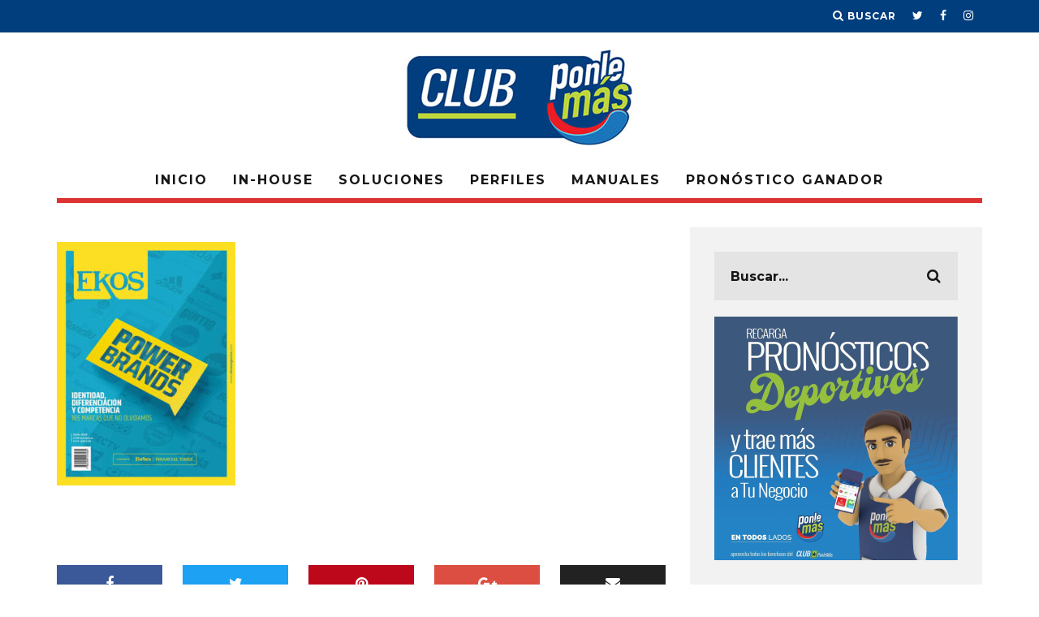

--- FILE ---
content_type: text/html; charset=UTF-8
request_url: https://club.ponlemas.com/broadnet-top-1000-revista-ekos/ekosrevista/
body_size: 9710
content:
<!DOCTYPE html>
<!--[if lt IE 7]><html lang="es"
	prefix="og: https://ogp.me/ns#"  class="no-js lt-ie9 lt-ie8 lt-ie7"> <![endif]-->
<!--[if (IE 7)&!(IEMobile)]><html lang="es"
	prefix="og: https://ogp.me/ns#"  class="no-js lt-ie9 lt-ie8"><![endif]-->
<!--[if (IE 8)&!(IEMobile)]><html lang="es"
	prefix="og: https://ogp.me/ns#"  class="no-js lt-ie9"><![endif]-->
<!--[if gt IE 8]><!--> <html lang="es"
	prefix="og: https://ogp.me/ns#"  class="no-js"><!--<![endif]-->

	<head>

		<meta charset="utf-8">
		<!-- Google Chrome Frame for IE -->
		<!--[if IE]><meta http-equiv="X-UA-Compatible" content="IE=edge" /><![endif]-->
		<!-- mobile meta -->
                    <meta name="viewport" content="width=device-width, initial-scale=1.0"/>
        
		<link rel="pingback" href="https://club.ponlemas.com/xmlrpc.php">

		
		<!-- head extras -->
		<title>| Revista Digital de Broadnet: CLUB Ponle Más</title>

		<!-- All in One SEO 4.0.18 -->
		<meta name="description" content="Cortesía - Revista Ekos"/>
		<meta property="og:site_name" content="Revista Digital de Broadnet: CLUB Ponle Más | Sitio Web Oficial en Ecuador" />
		<meta property="og:type" content="article" />
		<meta property="og:title" content="| Revista Digital de Broadnet: CLUB Ponle Más" />
		<meta property="article:published_time" content="2018-10-24T05:03:57Z" />
		<meta property="article:modified_time" content="2018-10-24T05:04:24Z" />
		<meta property="twitter:card" content="summary" />
		<meta property="twitter:domain" content="club.ponlemas.com" />
		<meta property="twitter:title" content="| Revista Digital de Broadnet: CLUB Ponle Más" />
		<meta name="google" content="nositelinkssearchbox" />
		<script type="application/ld+json" class="aioseo-schema">
			{"@context":"https:\/\/schema.org","@graph":[{"@type":"WebSite","@id":"https:\/\/club.ponlemas.com\/#website","url":"https:\/\/club.ponlemas.com\/","name":"Revista Digital de Broadnet: CLUB Ponle M\u00e1s","description":"Sitio Web Oficial en Ecuador","publisher":{"@id":"https:\/\/club.ponlemas.com\/#organization"}},{"@type":"Organization","@id":"https:\/\/club.ponlemas.com\/#organization","name":"Revista Digital de Broadnet: CLUB Ponle M\u00e1s","url":"https:\/\/club.ponlemas.com\/"},{"@type":"BreadcrumbList","@id":"https:\/\/club.ponlemas.com\/broadnet-top-1000-revista-ekos\/ekosrevista\/#breadcrumblist","itemListElement":[{"@type":"ListItem","@id":"https:\/\/club.ponlemas.com\/#listItem","position":"1","item":{"@id":"https:\/\/club.ponlemas.com\/#item","name":"Inicio","description":"Sitio Web Oficial en Ecuador","url":"https:\/\/club.ponlemas.com\/"},"nextItem":"https:\/\/club.ponlemas.com\/broadnet-top-1000-revista-ekos\/ekosrevista\/#listItem"},{"@type":"ListItem","@id":"https:\/\/club.ponlemas.com\/broadnet-top-1000-revista-ekos\/ekosrevista\/#listItem","position":"2","item":{"@id":"https:\/\/club.ponlemas.com\/broadnet-top-1000-revista-ekos\/ekosrevista\/#item","description":"Cortes\u00eda - Revista Ekos","url":"https:\/\/club.ponlemas.com\/broadnet-top-1000-revista-ekos\/ekosrevista\/"},"previousItem":"https:\/\/club.ponlemas.com\/#listItem"}]},{"@type":"Person","@id":"https:\/\/club.ponlemas.com\/author\/tomasrecargas\/#author","url":"https:\/\/club.ponlemas.com\/author\/tomasrecargas\/","name":"Tom\u00e1s Recargas","image":{"@type":"ImageObject","@id":"https:\/\/club.ponlemas.com\/broadnet-top-1000-revista-ekos\/ekosrevista\/#authorImage","url":"https:\/\/secure.gravatar.com\/avatar\/5bd08cf47b63a8eea807bb9457f97aed?s=96&d=mm&r=g","width":"96","height":"96","caption":"Tom\u00e1s Recargas"}},{"@type":"ItemPage","@id":"https:\/\/club.ponlemas.com\/broadnet-top-1000-revista-ekos\/ekosrevista\/#itempage","url":"https:\/\/club.ponlemas.com\/broadnet-top-1000-revista-ekos\/ekosrevista\/","name":"| Revista Digital de Broadnet: CLUB Ponle M\u00e1s","description":"Cortes\u00eda - Revista Ekos","inLanguage":"es","isPartOf":{"@id":"https:\/\/club.ponlemas.com\/#website"},"breadcrumb":{"@id":"https:\/\/club.ponlemas.com\/broadnet-top-1000-revista-ekos\/ekosrevista\/#breadcrumblist"},"author":"https:\/\/club.ponlemas.com\/broadnet-top-1000-revista-ekos\/ekosrevista\/#author","creator":"https:\/\/club.ponlemas.com\/broadnet-top-1000-revista-ekos\/ekosrevista\/#author","datePublished":"2018-10-24T05:03:57+00:00","dateModified":"2018-10-24T05:04:24+00:00"}]}
		</script>
		<!-- All in One SEO -->

<link rel='dns-prefetch' href='//fonts.googleapis.com' />
<link rel='dns-prefetch' href='//s.w.org' />
<link rel="alternate" type="application/rss+xml" title="Revista Digital de Broadnet: CLUB Ponle Más &raquo; Feed" href="https://club.ponlemas.com/feed/" />
		<script type="text/javascript">
			window._wpemojiSettings = {"baseUrl":"https:\/\/s.w.org\/images\/core\/emoji\/13.0.1\/72x72\/","ext":".png","svgUrl":"https:\/\/s.w.org\/images\/core\/emoji\/13.0.1\/svg\/","svgExt":".svg","source":{"concatemoji":"https:\/\/club.ponlemas.com\/wp-includes\/js\/wp-emoji-release.min.js"}};
			!function(e,a,t){var n,r,o,i=a.createElement("canvas"),p=i.getContext&&i.getContext("2d");function s(e,t){var a=String.fromCharCode;p.clearRect(0,0,i.width,i.height),p.fillText(a.apply(this,e),0,0);e=i.toDataURL();return p.clearRect(0,0,i.width,i.height),p.fillText(a.apply(this,t),0,0),e===i.toDataURL()}function c(e){var t=a.createElement("script");t.src=e,t.defer=t.type="text/javascript",a.getElementsByTagName("head")[0].appendChild(t)}for(o=Array("flag","emoji"),t.supports={everything:!0,everythingExceptFlag:!0},r=0;r<o.length;r++)t.supports[o[r]]=function(e){if(!p||!p.fillText)return!1;switch(p.textBaseline="top",p.font="600 32px Arial",e){case"flag":return s([127987,65039,8205,9895,65039],[127987,65039,8203,9895,65039])?!1:!s([55356,56826,55356,56819],[55356,56826,8203,55356,56819])&&!s([55356,57332,56128,56423,56128,56418,56128,56421,56128,56430,56128,56423,56128,56447],[55356,57332,8203,56128,56423,8203,56128,56418,8203,56128,56421,8203,56128,56430,8203,56128,56423,8203,56128,56447]);case"emoji":return!s([55357,56424,8205,55356,57212],[55357,56424,8203,55356,57212])}return!1}(o[r]),t.supports.everything=t.supports.everything&&t.supports[o[r]],"flag"!==o[r]&&(t.supports.everythingExceptFlag=t.supports.everythingExceptFlag&&t.supports[o[r]]);t.supports.everythingExceptFlag=t.supports.everythingExceptFlag&&!t.supports.flag,t.DOMReady=!1,t.readyCallback=function(){t.DOMReady=!0},t.supports.everything||(n=function(){t.readyCallback()},a.addEventListener?(a.addEventListener("DOMContentLoaded",n,!1),e.addEventListener("load",n,!1)):(e.attachEvent("onload",n),a.attachEvent("onreadystatechange",function(){"complete"===a.readyState&&t.readyCallback()})),(n=t.source||{}).concatemoji?c(n.concatemoji):n.wpemoji&&n.twemoji&&(c(n.twemoji),c(n.wpemoji)))}(window,document,window._wpemojiSettings);
		</script>
		<style type="text/css">
img.wp-smiley,
img.emoji {
	display: inline !important;
	border: none !important;
	box-shadow: none !important;
	height: 1em !important;
	width: 1em !important;
	margin: 0 .07em !important;
	vertical-align: -0.1em !important;
	background: none !important;
	padding: 0 !important;
}
</style>
	<link rel='stylesheet' id='login-with-ajax-css'  href='https://club.ponlemas.com/wp-content/themes/15zine/plugins/login-with-ajax/widget.css' type='text/css' media='all' />
<link rel='stylesheet' id='wp-block-library-css'  href='https://club.ponlemas.com/wp-includes/css/dist/block-library/style.min.css' type='text/css' media='all' />
<link rel='stylesheet' id='contact-form-7-css'  href='https://club.ponlemas.com/wp-content/plugins/contact-form-7/includes/css/styles.css' type='text/css' media='all' />
<link rel='stylesheet' id='bwg_fonts-css'  href='https://club.ponlemas.com/wp-content/plugins/photo-gallery/css/bwg-fonts/fonts.css' type='text/css' media='all' />
<link rel='stylesheet' id='sumoselect-css'  href='https://club.ponlemas.com/wp-content/plugins/photo-gallery/css/sumoselect.min.css' type='text/css' media='all' />
<link rel='stylesheet' id='mCustomScrollbar-css'  href='https://club.ponlemas.com/wp-content/plugins/photo-gallery/css/jquery.mCustomScrollbar.min.css' type='text/css' media='all' />
<link rel='stylesheet' id='bwg_googlefonts-css'  href='https://fonts.googleapis.com/css?family=Ubuntu&#038;subset=greek,latin,greek-ext,vietnamese,cyrillic-ext,latin-ext,cyrillic' type='text/css' media='all' />
<link rel='stylesheet' id='bwg_frontend-css'  href='https://club.ponlemas.com/wp-content/plugins/photo-gallery/css/styles.min.css' type='text/css' media='all' />
<link rel='stylesheet' id='cb-main-stylesheet-css'  href='https://club.ponlemas.com/wp-content/themes/15zine/library/css/style.min.css' type='text/css' media='all' />
<link rel='stylesheet' id='cb-font-stylesheet-css'  href='//fonts.googleapis.com/css?family=Montserrat%3A400%2C700%7CRaleway%3A400%2C700%2C400italic&#038;ver=3.2.2' type='text/css' media='all' />
<!--[if lt IE 10]>
<link rel='stylesheet' id='cb-ie-only-css'  href='https://club.ponlemas.com/wp-content/themes/15zine/library/css/ie.css' type='text/css' media='all' />
<![endif]-->
<script type='text/javascript' src='https://club.ponlemas.com/wp-includes/js/jquery/jquery.min.js' id='jquery-core-js'></script>
<script type='text/javascript' src='https://club.ponlemas.com/wp-includes/js/jquery/jquery-migrate.min.js' id='jquery-migrate-js'></script>
<script type='text/javascript' id='login-with-ajax-js-extra'>
/* <![CDATA[ */
var LWA = {"ajaxurl":"https:\/\/club.ponlemas.com\/wp-admin\/admin-ajax.php"};
/* ]]> */
</script>
<script type='text/javascript' src='https://club.ponlemas.com/wp-content/themes/15zine/plugins/login-with-ajax/login-with-ajax.js' id='login-with-ajax-js'></script>
<script type='text/javascript' src='https://club.ponlemas.com/wp-content/plugins/photo-gallery/js/jquery.sumoselect.min.js' id='sumoselect-js'></script>
<script type='text/javascript' src='https://club.ponlemas.com/wp-content/plugins/photo-gallery/js/jquery.mobile.min.js' id='jquery-mobile-js'></script>
<script type='text/javascript' src='https://club.ponlemas.com/wp-content/plugins/photo-gallery/js/jquery.mCustomScrollbar.concat.min.js' id='mCustomScrollbar-js'></script>
<script type='text/javascript' src='https://club.ponlemas.com/wp-content/plugins/photo-gallery/js/jquery.fullscreen-0.4.1.min.js' id='jquery-fullscreen-js'></script>
<script type='text/javascript' id='bwg_frontend-js-extra'>
/* <![CDATA[ */
var bwg_objectsL10n = {"bwg_field_required":"se requiere el campo.","bwg_mail_validation":"Esta no es una direcci\u00f3n de correo electr\u00f3nico v\u00e1lida.","bwg_search_result":"No hay im\u00e1genes que coincidan con su b\u00fasqueda.","bwg_select_tag":"Seleccionar etiqueta","bwg_order_by":"Order By","bwg_search":"Buscar","bwg_show_ecommerce":"Mostrar carrito ecommerce","bwg_hide_ecommerce":"Ocultar carrito ecomerce","bwg_show_comments":"Mostrar comentarios","bwg_hide_comments":"Ocultar comentarios","bwg_restore":"Restaurar","bwg_maximize":"Maximizar","bwg_fullscreen":"Pantalla completa","bwg_exit_fullscreen":"Salir de pantalla completa","bwg_search_tag":"SEARCH...","bwg_tag_no_match":"No tags found","bwg_all_tags_selected":"All tags selected","bwg_tags_selected":"tags selected","play":"Reproducir","pause":"Pausar","is_pro":"","bwg_play":"Reproducir","bwg_pause":"Pausar","bwg_hide_info":"Ocultar informaci\u00f3n","bwg_show_info":"Mostrar informaci\u00f3n","bwg_hide_rating":"Ocultar puntuaci\u00f3n","bwg_show_rating":"Mostrar puntuaci\u00f3n","ok":"Ok","cancel":"Cancel","select_all":"Seleccionar todo","lazy_load":"0","lazy_loader":"https:\/\/club.ponlemas.com\/wp-content\/plugins\/photo-gallery\/images\/ajax_loader.png","front_ajax":"0"};
/* ]]> */
</script>
<script type='text/javascript' src='https://club.ponlemas.com/wp-content/plugins/photo-gallery/js/scripts.min.js' id='bwg_frontend-js'></script>
<script type='text/javascript' src='https://club.ponlemas.com/wp-content/themes/15zine/library/js/modernizr.custom.min.js' id='cb-modernizr-js'></script>
<link rel="https://api.w.org/" href="https://club.ponlemas.com/wp-json/" /><link rel="alternate" type="application/json" href="https://club.ponlemas.com/wp-json/wp/v2/media/727" /><link rel='shortlink' href='https://club.ponlemas.com/?p=727' />
<link rel="alternate" type="application/json+oembed" href="https://club.ponlemas.com/wp-json/oembed/1.0/embed?url=https%3A%2F%2Fclub.ponlemas.com%2Fbroadnet-top-1000-revista-ekos%2Fekosrevista%2F" />
<link rel="alternate" type="text/xml+oembed" href="https://club.ponlemas.com/wp-json/oembed/1.0/embed?url=https%3A%2F%2Fclub.ponlemas.com%2Fbroadnet-top-1000-revista-ekos%2Fekosrevista%2F&#038;format=xml" />

<link rel='stylesheet' id='1270-css' href='//club.ponlemas.com/wp-content/uploads/custom-css-js/1270.css?v=868' type="text/css" media='all' />

<link rel='stylesheet' id='793-css' href='//club.ponlemas.com/wp-content/uploads/custom-css-js/793.css?v=5683' type="text/css" media='all' />
<!-- start Simple Custom CSS and JS -->
<script type="text/javascript">
jQuery(function($){
  $('.cb-mob-menu').prepend('<a class="cb-mob-logo" href="/"><img src="http://club.ponlemas.com/wp-content/uploads/2018/09/logo-1.jpg"></a>');
});</script>
<!-- end Simple Custom CSS and JS -->
<!-- start Simple Custom CSS and JS -->
<style type="text/css">
.cb-entry-content div {margin-bottom: 25px;}
.cb-widget-title {
    font-size: 15px;
}
.cb-sidebar-widget {
  margin-bottom: 20px; }

.cb-module-block .cb-article-big.cb-meta-style-2.cb-article-review img {
    opacity: 0.9;
}

.cb-module-block .cb-article-big.cb-meta-style-2.cb-article-review:hover img {
    opacity: .50;
}

.cb-meta-style-2 .cb-article-meta {
  top: 80%; }

.cb-meta-style-1 .cb-article-meta h2 a, .cb-meta-style-5 .cb-article-meta h2 a, .cb-module-block .cb-article-big.cb-meta-style-2 .cb-post-title a {
    text-shadow: 2px 2px black;
}

h1 {
    font-size: 40px;
}
h4 {
  text-align: justify;
  }

.cb-menu-light #cb-nav-bar .cb-main-nav {
    border-bottom: 3px solid #003e7e;
}



.cb-body-light .cb-module-header .cb-module-title:after {
    background: #003e7e;
}

.cb-post-meta, .cb-comment-count, .cb-byline {display: none;} 

.cb-body-light .cb-module-header .cb-module-title:after {
    background: #003e7d;
}
.cb-menu-light #cb-nav-bar .cb-main-nav {
    border-bottom: 6px solid #003e7e;
}

.cb-body-light .cb-widget-title, .cb-body-light .cb-article-footer .cb-title-header {
    border-bottom: 3px solid #dd3333;
}

.cb-body-light h1, .cb-body-light h2, .cb-body-light h3, .cb-body-light h4, .cb-body-light h5, .cb-body-light .cb-module-block .cb-post-title a, .cb-body-light .cb-article-footer .cb-title, .cb-body-light .cb-article-footer #reply-title, .cb-body-light .cb-meta-below .slides li .cb-post-title a  {
    color: #013e7d;
}

.cb-tm-dark #cb-top-menu, .cb-footer-dark #cb-footer, .cb-footer-dark .cb-footer-lower {background-color: #013e7d;}</style>
<!-- end Simple Custom CSS and JS -->
<style type="text/css">#cb-nav-bar .cb-mega-menu-columns .cb-sub-menu > li > a { color: #f2c231; }.cb-review-box .cb-bar .cb-overlay span { background: #f9db32; }.cb-review-box i { color: #f9db32; }.cb-meta-style-1 .cb-article-meta { background: rgba(0, 0, 0, 0.1); }@media only screen and (min-width: 768px) {
                .cb-module-block .cb-meta-style-1:hover .cb-article-meta { background: rgba(0, 0, 0, 0.5); }
                .cb-module-block .cb-meta-style-2:hover img, .cb-module-block .cb-meta-style-4:hover img, .cb-grid-x .cb-grid-feature:hover img, .cb-grid-x .cb-grid-feature:hover .cb-fi-cover, .cb-slider li:hover img { opacity: 0.5; }
            }@media only screen and (min-width: 1020px){ body { font-size: 18px; }}.cb-menu-light #cb-nav-bar .cb-main-nav, .cb-stuck.cb-menu-light #cb-nav-bar .cb-nav-bar-wrap { border-bottom-color: #dd3333; }</style><!-- end custom css --><style type="text/css">body, #respond, .cb-font-body { font-family: 'Raleway', sans-serif; } h1, h2, h3, h4, h5, h6, .cb-font-header, #bbp-user-navigation, .cb-byline{ font-family:'Montserrat', sans-serif; }</style><!-- All in one Favicon 4.7 --><link rel="shortcut icon" href="http://club.ponlemas.com/wp-content/uploads/2023/06/favicon.ico" />
<meta name="redi-version" content="1.1.5" /><style>.cb-mm-on #cb-nav-bar .cb-main-nav .menu-item-552:hover, .cb-mm-on #cb-nav-bar .cb-main-nav .menu-item-552:focus { background:# !important ; }
.cb-mm-on #cb-nav-bar .cb-main-nav .menu-item-552 .cb-big-menu { border-top-color: #; }
.cb-mm-on #cb-nav-bar .cb-main-nav .menu-item-554:hover, .cb-mm-on #cb-nav-bar .cb-main-nav .menu-item-554:focus { background:# !important ; }
.cb-mm-on #cb-nav-bar .cb-main-nav .menu-item-554 .cb-big-menu { border-top-color: #; }</style>		<!-- end head extras -->

	</head>

	<body class="attachment attachment-template-default single single-attachment postid-727 attachmentid-727 attachment-jpeg  cb-sticky-mm cb-sticky-sb-on  cb-tm-dark cb-body-light cb-menu-light cb-mm-dark cb-footer-dark   cb-m-logo-off cb-m-sticky cb-sw-tm-fw cb-sw-header-box cb-sw-menu-fw cb-sw-footer-fw cb-menu-al-center  cb-fis-b-off  cb-fis-tl-overlay">

		
		<div id="cb-outer-container">

			
				<div id="cb-top-menu" class="clearfix cb-font-header ">
					<div class="wrap clearfix cb-site-padding cb-top-menu-wrap">

													<div class="cb-left-side cb-mob">

								<a href="#" id="cb-mob-open" class="cb-link"><i class="fa fa-bars"></i></a>
															</div>
						                                                                        <ul class="cb-top-nav cb-right-side"><li class="cb-icon-search cb-menu-icons-extra"><a href="#"  title="Buscar" id="cb-s-trigger-gen"><i class="fa fa-search"></i> <span class="cb-search-title">Buscar</span></a></li><li class="cb-menu-icons-extra cb-social-icons-extra"><a href="http://www.twitter.com/ClubPonleMas"  target="_blank"><i class="fa fa-twitter" aria-hidden="true"></i></a></li><li class="cb-menu-icons-extra cb-social-icons-extra"><a href="http://www.facebook.com/clubponlemas"  target="_blank"><i class="fa fa-facebook" aria-hidden="true"></i></a></li><li class="cb-menu-icons-extra cb-social-icons-extra"><a href="http://www.instagram.com/elclubponlemas"  target="_blank"><i class="fa fa-instagram" aria-hidden="true"></i></a></li></ul>					</div>
				</div>

				<div id="cb-mob-menu" class="cb-mob-menu">
					<div class="cb-mob-close-wrap">
						
						<a href="#" id="cb-mob-close" class="cb-link"><i class="fa cb-times"></i></a>
										    </div>

					<div class="cb-mob-menu-wrap">
						<ul id="cb-mob-ul" class="cb-mobile-nav cb-top-nav cb-mob-ul-show"><li class="menu-item menu-item-type-post_type menu-item-object-page menu-item-home menu-item-547"><a href="https://club.ponlemas.com/">INICIO</a></li>
<li class="menu-item menu-item-type-taxonomy menu-item-object-category menu-item-552"><a href="https://club.ponlemas.com/category/inhouse/">IN-HOUSE</a></li>
<li class="menu-item menu-item-type-taxonomy menu-item-object-category menu-item-554"><a href="https://club.ponlemas.com/category/soluciones/">SOLUCIONES</a></li>
<li class="menu-item menu-item-type-taxonomy menu-item-object-category menu-item-872"><a href="https://club.ponlemas.com/category/perfiles/">PERFILES</a></li>
<li class="menu-item menu-item-type-post_type menu-item-object-page menu-item-555"><a href="https://club.ponlemas.com/manuales/">MANUALES</a></li>
<li class="menu-item menu-item-type-custom menu-item-object-custom menu-item-3865"><a href="https://promociones.ponlemas.com/promociones/">PRONÓSTICO GANADOR</a></li>
</ul>											</div>

				</div>
			
			<div id="cb-container" class="clearfix" >
									<header id="cb-header" class="cb-header  wrap">

					    <div id="cb-logo-box" class="cb-logo-center wrap">
	                    	                <div id="logo">
                                        <a href="https://club.ponlemas.com">
                        <img src="http://club.ponlemas.com/wp-content/uploads/2018/09/logo-club.jpg" alt="Sitio Web Oficial logo" >
                    </a>
                                    </div>
            	                        	                    </div>
<!-- Facebook Pixel Code -->
<script>
!function(f,b,e,v,n,t,s){if(f.fbq)return;n=f.fbq=function(){n.callMethod?
n.callMethod.apply(n,arguments):n.queue.push(arguments)};if(!f._fbq)f._fbq=n;
n.push=n;n.loaded=!0;n.version='2.0';n.queue=[];t=b.createElement(e);t.async=!0;
t.src=v;s=b.getElementsByTagName(e)[0];s.parentNode.insertBefore(t,s)}(window,
document,'script','https://connect.facebook.net/en_US/fbevents.js');
fbq('init', '553461188090126');
fbq('track', 'PageView');
</script>
<noscript><img height="1" width="1" style="display:none"
src="https://www.facebook.com/tr?id=553461188090126&ev=PageView&noscript=1"
/></noscript>
<!-- DO NOT MODIFY -->
<!-- End Facebook Pixel Code -->
						
					</header>
				
				<div id="cb-lwa" class="cb-lwa-modal cb-modal"><div class="cb-close-m cb-ta-right"><i class="fa cb-times"></i></div>
<div class="cb-lwa-modal-inner cb-modal-inner cb-light-loader cb-pre-load cb-font-header clearfix">
    <div class="lwa lwa-default clearfix">
                
        

        <form class="lwa-form cb-form cb-form-active clearfix" action="https://club.ponlemas.com/wp-login.php" method="post">
            
            <div class="cb-form-body">
                <input class="cb-form-input cb-form-input-username" type="text" name="log" placeholder="Nombre de usuario">
                <input class="cb-form-input" type="password" name="pwd" placeholder="Contraseña">
                                <span class="lwa-status cb-ta-center"></span>
                <div class="cb-submit cb-ta-center">
                  <input type="submit" name="wp-submit" class="lwa_wp-submit cb-submit-form" value="Acceder" tabindex="100" />
                  <input type="hidden" name="lwa_profile_link" value="" />
                  <input type="hidden" name="login-with-ajax" value="login" />
                </div>

                <div class="cb-remember-me cb-extra cb-ta-center"><label>Recuérdame</label><input name="rememberme" type="checkbox" class="lwa-rememberme" value="forever" /></div>
                
                <div class="cb-lost-password cb-extra cb-ta-center">
                                          <a class="lwa-links-remember cb-title-trigger cb-trigger-pass" href="https://club.ponlemas.com/wp-login.php?action=lostpassword" title="¿Olvidaste la contraseña?">¿Olvidaste la contraseña?</a>
                                     </div>
           </div>
        </form>
        
                <form class="lwa-remember cb-form clearfix" action="https://club.ponlemas.com/wp-login.php?action=lostpassword" method="post">

            <div class="cb-form-body">

                <input type="text" name="user_login" class="lwa-user-remember cb-form-input" placeholder="Introduce tu nombre de usuario o correo electrónico">
                                <span class="lwa-status cb-ta-center"></span>

                 <div class="cb-submit cb-ta-center">
                        <input type="submit" value="Obtener nueva contraseña" class="lwa-button-remember cb-submit-form" />
                        <input type="hidden" name="login-with-ajax" value="remember" />
                 </div>
            </div>

        </form>
            </div>
</div></div><div id="cb-menu-search" class="cb-s-modal cb-modal"><div class="cb-close-m cb-ta-right"><i class="fa cb-times"></i></div><div class="cb-s-modal-inner cb-pre-load cb-light-loader cb-modal-inner cb-font-header cb-mega-three cb-mega-posts clearfix"><form method="get" class="cb-search" action="https://club.ponlemas.com/">

    <input type="text" class="cb-search-field cb-font-header" placeholder="Buscar..." value="" name="s" title="" autocomplete="off">
    <button class="cb-search-submit" type="submit" value=""><i class="fa fa-search"></i></button>
    
</form><div id="cb-s-results"></div></div></div>				
									 <nav id="cb-nav-bar" class="clearfix ">
					 	<div class="cb-nav-bar-wrap cb-site-padding clearfix cb-font-header  cb-menu-fw">
		                    <ul class="cb-main-nav wrap clearfix"><li id="menu-item-547" class="menu-item menu-item-type-post_type menu-item-object-page menu-item-home menu-item-547"><a href="https://club.ponlemas.com/">INICIO</a></li>
<li id="menu-item-552" class="menu-item menu-item-type-taxonomy menu-item-object-category menu-item-552"><a href="https://club.ponlemas.com/category/inhouse/">IN-HOUSE</a></li>
<li id="menu-item-554" class="menu-item menu-item-type-taxonomy menu-item-object-category menu-item-554"><a href="https://club.ponlemas.com/category/soluciones/">SOLUCIONES</a></li>
<li id="menu-item-872" class="menu-item menu-item-type-taxonomy menu-item-object-category menu-item-872"><a href="https://club.ponlemas.com/category/perfiles/">PERFILES</a></li>
<li id="menu-item-555" class="menu-item menu-item-type-post_type menu-item-object-page menu-item-555"><a href="https://club.ponlemas.com/manuales/">MANUALES</a></li>
<li id="menu-item-3865" class="menu-item menu-item-type-custom menu-item-object-custom menu-item-3865"><a href="https://promociones.ponlemas.com/promociones/">PRONÓSTICO GANADOR</a></li>
</ul>		                </div>
	 				</nav>
 				
<div id="cb-content" class="wrap clearfix">
	
	<div class="cb-entire-post cb-first-alp clearfix">

					
		<div class="cb-post-wrap cb-wrap-pad wrap clearfix cb-sidebar-right">

			
					
    <meta itemprop="datePublished" content="2018-10-24T05:03:57+00:00">
    <meta itemprop="dateModified" content="2018-10-24T05:04:24+00:00">
    <meta itemscope itemprop="mainEntityOfPage" itemtype="https://schema.org/WebPage" itemid="https://club.ponlemas.com/broadnet-top-1000-revista-ekos/ekosrevista/">
    <span class="cb-hide" itemscope itemprop="publisher" itemtype="https://schema.org/Organization">
        <meta itemprop="name" content="Revista Digital de Broadnet: CLUB Ponle Más">
        <meta itemprop="url" content="http://club.ponlemas.com/wp-content/uploads/2018/09/logo-club.jpg">
        <span class="cb-hide" itemscope itemprop="logo" itemtype="https://schema.org/ImageObject">
            <meta itemprop="url" content="http://club.ponlemas.com/wp-content/uploads/2018/09/logo-club.jpg">
        </span>
    </span>
    <span class="cb-hide" itemprop="author" itemscope itemtype="https://schema.org/Person"><meta itemprop="name" content="Tomás Recargas"></span>

        
    <meta itemprop="headline" content="">



					<div class="cb-main clearfix">

						
						<article id="post-727" class="clearfix post-727 attachment type-attachment status-inherit">

							<div class="cb-entry-header hentry cb-meta clearfix"><h1 class="entry-title cb-entry-title entry-title cb-title"></h1><div class="cb-byline"><span class="cb-author vcard author"><span class="fn"><a href="https://club.ponlemas.com/author/tomasrecargas/"><img alt='' src='https://secure.gravatar.com/avatar/5bd08cf47b63a8eea807bb9457f97aed?s=20&#038;d=mm&#038;r=g' srcset='https://secure.gravatar.com/avatar/5bd08cf47b63a8eea807bb9457f97aed?s=40&#038;d=mm&#038;r=g 2x' class='avatar avatar-20 photo' height='20' width='20' loading='lazy'/>Tomás Recargas</a></span></span><span class="cb-separator"><i class="fa fa-times"></i></span><span class="cb-date"><time class=" updated" datetime="2018-10-24">octubre 24, 2018</time></span></div><div class="cb-post-meta"><span class="cb-lks cb-element"><span id="cb-likes-727" class="cb-like-count cb-button cb-like-button cb-font-title  cb-lkd-0" data-cb-pid="727"><span class="cb-like-icon"><i class="fa fa-heart-o cb-icon-empty"></i><i class="fa fa-heart cb-icon-full"></i></span> <span class="cb-likes-int">0</span></span></span></div></div>
							<section class="cb-entry-content clearfix" itemprop="articleBody">

								<p class="attachment"><a href='https://club.ponlemas.com/wp-content/uploads/2018/10/ekosrevista.jpg'><img width="220" height="300" src="https://club.ponlemas.com/wp-content/uploads/2018/10/ekosrevista-220x300.jpg" class="attachment-medium size-medium" alt="" loading="lazy" srcset="https://club.ponlemas.com/wp-content/uploads/2018/10/ekosrevista-220x300.jpg 220w, https://club.ponlemas.com/wp-content/uploads/2018/10/ekosrevista-360x490.jpg 360w, https://club.ponlemas.com/wp-content/uploads/2018/10/ekosrevista.jpg 500w" sizes="(max-width: 220px) 100vw, 220px" /></a></p>
																
							</section> <!-- end article section -->
							
							<footer class="cb-article-footer">
								<div class="cb-social-sharing cb-color-buttons cb-post-footer-block cb-on-color clearfix"><div class="cb-color-sharing-buttons"><a href="https://www.facebook.com/sharer/sharer.php?u=https://club.ponlemas.com/broadnet-top-1000-revista-ekos/ekosrevista/" target="_blank" class="cb-social-fb cb-tip-bot" data-cb-tip="Compartir"><i class="fa fa-facebook" aria-hidden="true"></i></a><a href="https://twitter.com/share?url=https://club.ponlemas.com/broadnet-top-1000-revista-ekos/ekosrevista/" target="_blank" class="cb-social-tw cb-tip-bot" data-cb-tip="Twitear"><i class="fa fa-twitter" aria-hidden="true"></i></a><a href="//www.pinterest.com/pin/create/button/?url=https://club.ponlemas.com/broadnet-top-1000-revista-ekos/ekosrevista/" target="_blank" class="cb-social-pin cb-tip-bot" data-cb-tip="Pinéalo"><i class="fa fa-pinterest" aria-hidden="true"></i></a><a href="https://plus.google.com/share?url=https://club.ponlemas.com/broadnet-top-1000-revista-ekos/ekosrevista/" target="_blank" class="cb-social-go cb-tip-bot" data-cb-tip="Compartir"><i class="fa fa-google-plus" aria-hidden="true"></i></a><a href="mailto:?body=https://club.ponlemas.com/broadnet-top-1000-revista-ekos/ekosrevista/" class="cb-social-em cb-tip-bot" data-cb-tip="Email"><i class="fa fa-envelope" aria-hidden="true"></i></a></div></div><div id="cb-author-box" class="cb-post-footer-block cb-post-block-bg clearfix"><div class="cb-mask"><a href="https://club.ponlemas.com/author/tomasrecargas/"><img alt='' src='https://secure.gravatar.com/avatar/5bd08cf47b63a8eea807bb9457f97aed?s=100&#038;d=mm&#038;r=g' srcset='https://secure.gravatar.com/avatar/5bd08cf47b63a8eea807bb9457f97aed?s=200&#038;d=mm&#038;r=g 2x' class='avatar avatar-100 photo' height='100' width='100' loading='lazy'/></a></div><div class="cb-meta"><div class="cb-title cb-font-header"><a href="https://club.ponlemas.com/author/tomasrecargas/"><span>Tomás Recargas</span></a></div><p class="cb-author-bio">Me encanta mucho lo relacionado sobre ventas, tecnología, y sobre todo lo relacionado a recargas. Me gusta entender cómo funciona todo, así que si quieres saber cómo utilizar algo, te lo explico facilito.</p></div></div><div id="cb-related-posts-block" class="cb-post-footer-block cb-arrows-tr cb-module-block clearfix"><h3 class="cb-title cb-title-header">Artículos Relacionados</h3><div id="cb-related-posts" class="cb-slider-2 cb-slider cb-meta-below"><ul class="slides clearfix">                <li class="cb-style-1 clearfix cb-no-1 post-2399 post type-post status-publish format-standard category-enero2020 category-perfiles">
                    <div class="cb-mask"><a href="https://club.ponlemas.com/que-aprendio-crece-ecuador-con-datajam-2019/"><img width="360" height="240" src="https://club.ponlemas.com/wp-content/uploads/2020/01/crece-ecuador-guayaquil-datajam-cristobal-matute-director-estrategico-360x240.jpg" class="attachment-cb-360-240 size-cb-360-240 wp-post-image" alt="" loading="lazy" /></a></div>
                    <div class="cb-meta">
                        <h4 class="cb-post-title"><a href="https://club.ponlemas.com/que-aprendio-crece-ecuador-con-datajam-2019/">¿Qué aprendió Crece Ecuador con Datajam 2019?</a></h4>
                        <div class="cb-byline"><span class="cb-author"><span class="fn"><a href="https://club.ponlemas.com/author/tomasrecargas/">Tomás Recargas</a></span></span><span class="cb-separator"><i class="fa fa-times"></i></span><span class="cb-date"><time class=" " datetime="2020-01-20">enero 20, 2020</time></span></div>                    </div>
                </li>
                <li class="cb-style-1 clearfix cb-no-2 post-1923 post type-post status-publish format-standard category-inhouse category-novedades">
                    <div class="cb-mask"><a href="https://club.ponlemas.com/que-podemos-esperar-de-datajam-2019/"><img width="360" height="240" src="https://club.ponlemas.com/wp-content/uploads/2019/07/datajam-2019-expectativasb-360x240.jpg" class="attachment-cb-360-240 size-cb-360-240 wp-post-image" alt="" loading="lazy" /></a></div>
                    <div class="cb-meta">
                        <h4 class="cb-post-title"><a href="https://club.ponlemas.com/que-podemos-esperar-de-datajam-2019/">¿Qué podemos esperar de Datajam 2019?</a></h4>
                        <div class="cb-byline"><span class="cb-author"><span class="fn"><a href="https://club.ponlemas.com/author/tomasrecargas/">Tomás Recargas</a></span></span><span class="cb-separator"><i class="fa fa-times"></i></span><span class="cb-date"><time class=" " datetime="2019-07-18">julio 18, 2019</time></span></div>                    </div>
                </li>
                <li class="cb-style-1 clearfix cb-no-1 post-2021 post type-post status-publish format-standard category-perfiles">
                    <div class="cb-mask"><a href="https://club.ponlemas.com/pagos-fatima-es-un-emprendimiento-que-debes-conocer-y-visitar/"><img width="360" height="240" src="https://club.ponlemas.com/wp-content/uploads/2019/08/fatima-360x240.jpg" class="attachment-cb-360-240 size-cb-360-240 wp-post-image" alt="" loading="lazy" /></a></div>
                    <div class="cb-meta">
                        <h4 class="cb-post-title"><a href="https://club.ponlemas.com/pagos-fatima-es-un-emprendimiento-que-debes-conocer-y-visitar/">Pagos Fátima es un emprendimiento que debes conocer y visitar</a></h4>
                        <div class="cb-byline"><span class="cb-author"><span class="fn"><a href="https://club.ponlemas.com/author/tomasrecargas/">Tomás Recargas</a></span></span><span class="cb-separator"><i class="fa fa-times"></i></span><span class="cb-date"><time class=" " datetime="2019-08-11">agosto 11, 2019</time></span></div>                    </div>
                </li>
                <li class="cb-style-1 clearfix cb-no-2 post-3866 post type-post status-publish format-standard category-novedades">
                    <div class="cb-mask"><a href="https://club.ponlemas.com/13-pasos-para-aplicar-y-emprender-un-negocio-propio/"><img width="360" height="240" src="https://club.ponlemas.com/wp-content/uploads/2022/10/13-pasos-para-aplicar-y-emprender-un-negocio-propio-360x240.jpg" class="attachment-cb-360-240 size-cb-360-240 wp-post-image" alt="" loading="lazy" /></a></div>
                    <div class="cb-meta">
                        <h4 class="cb-post-title"><a href="https://club.ponlemas.com/13-pasos-para-aplicar-y-emprender-un-negocio-propio/">13 pasos para aplicar y emprender un negocio propio</a></h4>
                        <div class="cb-byline"><span class="cb-author"><span class="fn"><a href="https://club.ponlemas.com/author/tomasrecargas/">Tomás Recargas</a></span></span><span class="cb-separator"><i class="fa fa-times"></i></span><span class="cb-date"><time class=" " datetime="2022-10-11">octubre 11, 2022</time></span></div>                    </div>
                </li>
                <li class="cb-style-1 clearfix cb-no-1 post-3403 post type-post status-publish format-standard category-novedades">
                    <div class="cb-mask"><a href="https://club.ponlemas.com/7-tendencias-del-marketing-digital-para-el-2022/"><img width="360" height="240" src="https://club.ponlemas.com/wp-content/uploads/2021/09/7-tendencias-marketing-digital-2022-ecuador-360x240.jpg" class="attachment-cb-360-240 size-cb-360-240 wp-post-image" alt="" loading="lazy" /></a></div>
                    <div class="cb-meta">
                        <h4 class="cb-post-title"><a href="https://club.ponlemas.com/7-tendencias-del-marketing-digital-para-el-2022/">7 tendencias del marketing digital para el 2022</a></h4>
                        <div class="cb-byline"><span class="cb-author"><span class="fn"><a href="https://club.ponlemas.com/author/tomasrecargas/">Tomás Recargas</a></span></span><span class="cb-separator"><i class="fa fa-times"></i></span><span class="cb-date"><time class=" " datetime="2021-09-19">septiembre 19, 2021</time></span></div>                    </div>
                </li>
                <li class="cb-style-1 clearfix cb-no-2 post-3753 post type-post status-publish format-standard category-novedades">
                    <div class="cb-mask"><a href="https://club.ponlemas.com/ecuador-aumenta-sus-ventas-online-en-el-2022/"><img width="360" height="240" src="https://club.ponlemas.com/wp-content/uploads/2022/07/ventas-online-360x240.jpg" class="attachment-cb-360-240 size-cb-360-240 wp-post-image" alt="" loading="lazy" /></a></div>
                    <div class="cb-meta">
                        <h4 class="cb-post-title"><a href="https://club.ponlemas.com/ecuador-aumenta-sus-ventas-online-en-el-2022/">Ecuador aumenta sus ventas online en el 2022</a></h4>
                        <div class="cb-byline"><span class="cb-author"><span class="fn"><a href="https://club.ponlemas.com/author/tomasrecargas/">Tomás Recargas</a></span></span><span class="cb-separator"><i class="fa fa-times"></i></span><span class="cb-date"><time class=" " datetime="2022-07-01">julio 1, 2022</time></span></div>                    </div>
                </li>
</ul></div></div>							</footer> <!-- end article footer -->

						</article> <!-- end article -->						

					</div> <!-- end .cb-main -->

			
			
			<div class="cb-sticky-sidebar">
<aside class="cb-sidebar clearfix"><div id="search-2" class="cb-sidebar-widget widget_search"><form method="get" class="cb-search" action="https://club.ponlemas.com/">

    <input type="text" class="cb-search-field cb-font-header" placeholder="Buscar..." value="" name="s" title="" autocomplete="off">
    <button class="cb-search-submit" type="submit" value=""><i class="fa fa-search"></i></button>
    
</form></div><div id="custom_html-10" class="widget_text cb-sidebar-widget widget_custom_html"><div class="textwidget custom-html-widget"><a href="http://club.ponlemas.com/ponlemas-promociona-sus-servicios-de-pronostico-deportivo-y-de-streaming/"><img src="http://club.ponlemas.com/wp-content/uploads/2022/07/pronosticos.jpg"></a><br></div></div><div id="cb-social-media-widget-2" class="cb-sidebar-widget cb-widget-social-media clearfix"><h3 class="cb-sidebar-widget-title cb-widget-title">SÍGUENOS EN NUESTRAS REDES SOCIALES</h3><div class="cb-social-media-icons cb-colors"><a href="https://www.instagram.com/elclubponlemas/" target="_blank" class="cb-instagram cb-icon-1"></a><a href="https://www.facebook.com/clubponlemas/" target="_blank" class="cb-facebook cb-icon-2"></a><a href="https://twitter.com/ClubPonleMas" target="_blank" class="cb-twitter cb-icon-3"></a><a href="https://www.youtube.com/channel/UCE7ZNnBXdOyMkpkXrW8Kmhw" target="_blank" class="cb-youtube cb-icon-4"></a></div></div><div id="cb-recent-posts-2" class="cb-sidebar-widget cb-widget-latest-articles"><h3 class="cb-sidebar-widget-title cb-widget-title">ÚLTIMAS PUBLICACIONES</h3>
    		<div class="cb-module-block cb-small-margin">
    		                <article class="cb-looper cb-article clearfix cb-article-small  cb-separated">
                    <div class="cb-mask cb-img-fw" >
                        <a href="https://club.ponlemas.com/aprovecha-al-maximo-el-black-friday-con-estas-estrategias/"><img width="100" height="65" src="https://club.ponlemas.com/wp-content/uploads/2023/10/Aprovecha-al-maximo-el-Black-Friday-con-estas-estrategias-100x65.jpg" class="attachment-cb-100-65 size-cb-100-65 wp-post-image" alt="" loading="lazy" srcset="https://club.ponlemas.com/wp-content/uploads/2023/10/Aprovecha-al-maximo-el-Black-Friday-con-estas-estrategias-100x65.jpg 100w, https://club.ponlemas.com/wp-content/uploads/2023/10/Aprovecha-al-maximo-el-Black-Friday-con-estas-estrategias-260x170.jpg 260w, https://club.ponlemas.com/wp-content/uploads/2023/10/Aprovecha-al-maximo-el-Black-Friday-con-estas-estrategias-759x500.jpg 759w" sizes="(max-width: 100px) 100vw, 100px" /></a>                                            </div>
                    <div class="cb-meta cb-article-meta">
                        <h4 class="cb-post-title"><a href="https://club.ponlemas.com/aprovecha-al-maximo-el-black-friday-con-estas-estrategias/">Aprovecha al máximo el Black Friday con estas estrategias</a></h4>
                        <div class="cb-byline cb-byline-short cb-byline-date"><span class="cb-date"><time class="entry-date updated" datetime="2023-10-24">octubre 24, 2023</time></span></div>                    </div>
                                    </article>
    		                <article class="cb-looper cb-article clearfix cb-article-small  cb-separated">
                    <div class="cb-mask cb-img-fw" >
                        <a href="https://club.ponlemas.com/impulsa-el-crecimiento-de-tu-negocio-con-las-recargas-electronicas/"><img width="100" height="65" src="https://club.ponlemas.com/wp-content/uploads/2023/10/Impulsa-el-crecimiento-de-tu-negocio-con-las-Recargas-Electronicas-100x65.jpg" class="attachment-cb-100-65 size-cb-100-65 wp-post-image" alt="" loading="lazy" srcset="https://club.ponlemas.com/wp-content/uploads/2023/10/Impulsa-el-crecimiento-de-tu-negocio-con-las-Recargas-Electronicas-100x65.jpg 100w, https://club.ponlemas.com/wp-content/uploads/2023/10/Impulsa-el-crecimiento-de-tu-negocio-con-las-Recargas-Electronicas-260x170.jpg 260w, https://club.ponlemas.com/wp-content/uploads/2023/10/Impulsa-el-crecimiento-de-tu-negocio-con-las-Recargas-Electronicas-759x500.jpg 759w" sizes="(max-width: 100px) 100vw, 100px" /></a>                                            </div>
                    <div class="cb-meta cb-article-meta">
                        <h4 class="cb-post-title"><a href="https://club.ponlemas.com/impulsa-el-crecimiento-de-tu-negocio-con-las-recargas-electronicas/">Impulsa el crecimiento de tu negocio con las Recargas Electrónicas</a></h4>
                        <div class="cb-byline cb-byline-short cb-byline-date"><span class="cb-date"><time class="entry-date updated" datetime="2023-10-24">octubre 24, 2023</time></span></div>                    </div>
                                    </article>
    		                <article class="cb-looper cb-article clearfix cb-article-small  cb-separated">
                    <div class="cb-mask cb-img-fw" >
                        <a href="https://club.ponlemas.com/conoce-lo-nuevo-del-club-de-beneficios-ponlemas/"><img width="100" height="65" src="https://club.ponlemas.com/wp-content/uploads/2023/06/Nota-Beneficios-01-100x65.jpg" class="attachment-cb-100-65 size-cb-100-65 wp-post-image" alt="" loading="lazy" srcset="https://club.ponlemas.com/wp-content/uploads/2023/06/Nota-Beneficios-01-100x65.jpg 100w, https://club.ponlemas.com/wp-content/uploads/2023/06/Nota-Beneficios-01-260x170.jpg 260w, https://club.ponlemas.com/wp-content/uploads/2023/06/Nota-Beneficios-01-759x500.jpg 759w" sizes="(max-width: 100px) 100vw, 100px" /></a>                                            </div>
                    <div class="cb-meta cb-article-meta">
                        <h4 class="cb-post-title"><a href="https://club.ponlemas.com/conoce-lo-nuevo-del-club-de-beneficios-ponlemas/">Conoce lo nuevo del Club de beneficios PonleMás</a></h4>
                        <div class="cb-byline cb-byline-short cb-byline-date"><span class="cb-date"><time class="entry-date updated" datetime="2023-09-19">septiembre 6, 2023</time></span></div>                    </div>
                                    </article>
    		                <article class="cb-looper cb-article clearfix cb-article-small  cb-separated">
                    <div class="cb-mask cb-img-fw" >
                        <a href="https://club.ponlemas.com/como-ser-competitivo-y-no-morir-en-el-intento/"><img width="100" height="65" src="https://club.ponlemas.com/wp-content/uploads/2023/09/Como-ser-competitivo-y-no-morir-en-el-intento-100x65.jpg" class="attachment-cb-100-65 size-cb-100-65 wp-post-image" alt="" loading="lazy" srcset="https://club.ponlemas.com/wp-content/uploads/2023/09/Como-ser-competitivo-y-no-morir-en-el-intento-100x65.jpg 100w, https://club.ponlemas.com/wp-content/uploads/2023/09/Como-ser-competitivo-y-no-morir-en-el-intento-260x170.jpg 260w, https://club.ponlemas.com/wp-content/uploads/2023/09/Como-ser-competitivo-y-no-morir-en-el-intento-759x500.jpg 759w" sizes="(max-width: 100px) 100vw, 100px" /></a>                                            </div>
                    <div class="cb-meta cb-article-meta">
                        <h4 class="cb-post-title"><a href="https://club.ponlemas.com/como-ser-competitivo-y-no-morir-en-el-intento/">Cómo ser competitivo y no morir en el intento</a></h4>
                        <div class="cb-byline cb-byline-short cb-byline-date"><span class="cb-date"><time class="entry-date updated" datetime="2023-09-06">septiembre 6, 2023</time></span></div>                    </div>
                                    </article>
    		                <article class="cb-looper cb-article clearfix cb-article-small  cb-separated">
                    <div class="cb-mask cb-img-fw" >
                        <a href="https://club.ponlemas.com/siempre-ganas-1/"><img width="100" height="65" src="https://club.ponlemas.com/wp-content/uploads/2023/08/ponlemas1-100x65.png" class="attachment-cb-100-65 size-cb-100-65 wp-post-image" alt="" loading="lazy" srcset="https://club.ponlemas.com/wp-content/uploads/2023/08/ponlemas1-100x65.png 100w, https://club.ponlemas.com/wp-content/uploads/2023/08/ponlemas1-260x170.png 260w, https://club.ponlemas.com/wp-content/uploads/2023/08/ponlemas1-759x500.png 759w" sizes="(max-width: 100px) 100vw, 100px" /></a>                                            </div>
                    <div class="cb-meta cb-article-meta">
                        <h4 class="cb-post-title"><a href="https://club.ponlemas.com/siempre-ganas-1/">.</a></h4>
                        <div class="cb-byline cb-byline-short cb-byline-date"><span class="cb-date"><time class="entry-date updated" datetime="2023-08-19">agosto 16, 2023</time></span></div>                    </div>
                                    </article>
    		    		</div>
    		</div>    <div id="custom_html-9" class="widget_text cb-sidebar-widget widget_custom_html"><div class="textwidget custom-html-widget"><br></div></div></aside>
</div>
		</div>

	</div>	

</div> <!-- end #cb-content -->

				</div> <!-- end #cb-container -->
    			
    			<footer id="cb-footer">

                            				<div id="cb-widgets" class="cb-footer-x cb-footer-a wrap clearfix cb-site-padding">

                                                            <div class="cb-one cb-column clearfix">
                                    <div id="cb-social-media-widget-3" class="cb-footer-widget clearfix cb-widget-social-media clearfix"><h3 class="cb-footer-widget-title cb-widget-title">NUESTRAS REDES SOCIALES</h3><div class="cb-social-media-icons cb-white"><a href="https://www.instagram.com/elclubponlemas/" target="_blank" class="cb-instagram cb-icon-1"></a><a href="https://www.facebook.com/clubponlemas/" target="_blank" class="cb-facebook cb-icon-2"></a><a href="https://twitter.com/ClubPonleMas" target="_blank" class="cb-twitter cb-icon-3"></a><a href="https://www.youtube.com/channel/UCE7ZNnBXdOyMkpkXrW8Kmhw" target="_blank" class="cb-youtube cb-icon-4"></a></div></div>                                </div>
                                                                                        <div class="cb-two cb-column clearfix">
                                    <div id="search-3" class="cb-footer-widget clearfix widget_search"><form method="get" class="cb-search" action="https://club.ponlemas.com/">

    <input type="text" class="cb-search-field cb-font-header" placeholder="Buscar..." value="" name="s" title="" autocomplete="off">
    <button class="cb-search-submit" type="submit" value=""><i class="fa fa-search"></i></button>
    
</form></div>                                </div>
                                                                                    
                        </div>

                    
                     
                    
                        <div class="cb-footer-lower cb-font-header clearfix">

                            <div class="wrap clearfix">

                            	
                                <div class="cb-footer-links clearfix"><ul id="menu-main-nav-15zine-2" class="nav cb-footer-nav clearfix"><li class="menu-item menu-item-type-post_type menu-item-object-page menu-item-home menu-item-547"><a href="https://club.ponlemas.com/">INICIO</a></li>
<li class="menu-item menu-item-type-taxonomy menu-item-object-category menu-item-552"><a href="https://club.ponlemas.com/category/inhouse/">IN-HOUSE</a></li>
<li class="menu-item menu-item-type-taxonomy menu-item-object-category menu-item-554"><a href="https://club.ponlemas.com/category/soluciones/">SOLUCIONES</a></li>
<li class="menu-item menu-item-type-taxonomy menu-item-object-category menu-item-872"><a href="https://club.ponlemas.com/category/perfiles/">PERFILES</a></li>
<li class="menu-item menu-item-type-post_type menu-item-object-page menu-item-555"><a href="https://club.ponlemas.com/manuales/">MANUALES</a></li>
<li class="menu-item menu-item-type-custom menu-item-object-custom menu-item-3865"><a href="https://promociones.ponlemas.com/promociones/">PRONÓSTICO GANADOR</a></li>
</ul></div>
                                <div class="cb-copyright">DERECHOS 2023 CLUBPONLEMAS</div>

                                		                            <div class="cb-to-top"><a href="#" id="cb-to-top"><i class="fa fa-angle-up cb-circle"></i></a></div>
		                        
           					</div>

        				</div>
    				
    			</footer> <!-- end footer -->

		</div> <!-- end #cb-outer-container -->

		<span id="cb-overlay"></span>
        <input type="hidden" id="_zinenonce" name="_zinenonce" value="87a4d4adf6" /><input type="hidden" name="_wp_http_referer" value="/broadnet-top-1000-revista-ekos/ekosrevista/" />		<script type='text/javascript' id='contact-form-7-js-extra'>
/* <![CDATA[ */
var wpcf7 = {"apiSettings":{"root":"https:\/\/club.ponlemas.com\/wp-json\/contact-form-7\/v1","namespace":"contact-form-7\/v1"}};
/* ]]> */
</script>
<script type='text/javascript' src='https://club.ponlemas.com/wp-content/plugins/contact-form-7/includes/js/scripts.js' id='contact-form-7-js'></script>
<script type='text/javascript' id='cb-js-ext-js-extra'>
/* <![CDATA[ */
var cbExt = {"cbLb":"on"};
/* ]]> */
</script>
<script type='text/javascript' src='https://club.ponlemas.com/wp-content/themes/15zine/library/js/cb-ext.js' id='cb-js-ext-js'></script>
<script type='text/javascript' id='cb-js-js-extra'>
/* <![CDATA[ */
var cbScripts = {"cbUrl":"https:\/\/club.ponlemas.com\/wp-admin\/admin-ajax.php","cbPostID":"727","cbFsClass":"cb-embed-fs","cbSlider":["600",true,"7000",true],"cbALlNonce":"a61df83a73","cbPlURL":"https:\/\/club.ponlemas.com\/wp-content\/plugins","cbShortName":null};
/* ]]> */
</script>
<script type='text/javascript' src='https://club.ponlemas.com/wp-content/themes/15zine/library/js/cb-scripts.min.js' id='cb-js-js'></script>
<script type='text/javascript' src='https://club.ponlemas.com/wp-includes/js/wp-embed.min.js' id='wp-embed-js'></script>

	</body>

</html> <!-- The End. what a ride! -->

--- FILE ---
content_type: text/css
request_url: https://club.ponlemas.com/wp-content/uploads/custom-css-js/1270.css?v=868
body_size: 11
content:
/******* Do not edit this file *******
Simple Custom CSS and JS - by Silkypress.com
Saved: Feb 11 2019 | 16:37:43 */
.cb-article-big .cb-img-fw a:after { content: ''; position: absolute; z-index: 2; left: 0; top: 0; right: 0; bottom: 0; box-shadow: inset rgba(0,0,0,.64) 0 -220px 130px -70px;
}
.cb-article-big .cb-img-fw img { position: relative; z-index: 1 }
.cb-article-big .cb-article-meta { z-index: 3; cursor: pointer }

--- FILE ---
content_type: text/css
request_url: https://club.ponlemas.com/wp-content/uploads/custom-css-js/793.css?v=5683
body_size: -12
content:
/******* Do not edit this file *******
Simple Custom CSS and JS - by Silkypress.com
Saved: Oct 29 2018 | 17:34:22 */
.cb-mob-menu .cb-mob-menu-wrap { padding-top: 0; }
.cb-mob-menu .cb-mob-logo { display: block; z-index: 4; position: absolute; left: 12px; top: 0; max-width: 200px; width: 100%; line-height: 0; }